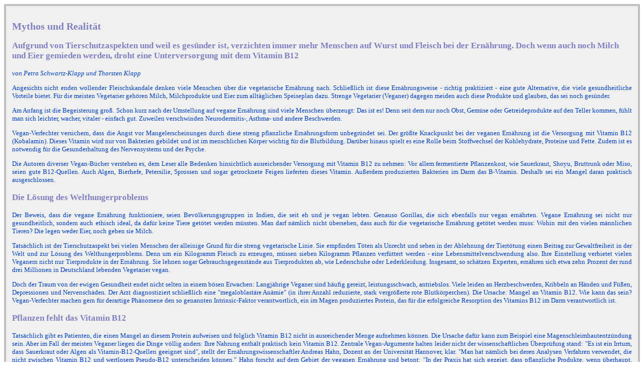

--- FILE ---
content_type: text/html
request_url: https://veganismus.veganismus.ch/news/2001-03-tazb12mythos.html
body_size: 4457
content:
<html>

<head>
<title>veganismus.de - Nachrichten</title>
<meta http-equiv="Content-Type" content="text/html; charset=ISO-8859-1">
<link rel=stylesheet type="text/css" href="news.css">
<base target="Main">
</head>

<body  bgcolor="#000000" text="#6666ff" link="#66ff66" vlink="#66ff66" alink="#66ffff">

<div class=news>

<h2>Mythos und Realität
</h2>
<h3>Aufgrund von Tierschutzaspekten und weil es gesünder ist, verzichten immer mehr Menschen auf Wurst und Fleisch bei der Ernährung. Doch wenn auch noch Milch und Eier gemieden werden, droht eine Unterversorgung mit dem Vitamin B12
</h3>
<i>
von Petra Schwartz-Klapp und Thorsten Klapp
</i><p>

Angesichts nicht enden wollender Fleischskandale denken viele Menschen über die vegetarische Ernährung nach. Schließlich ist diese Ernährungsweise - richtig praktiziert - eine gute Alternative, die viele gesundheitliche Vorteile bietet. Für die meisten Vegetarier gehören Milch, Milchprodukte und Eier zum alltäglichen Speiseplan dazu. Strenge Vegetarier (Veganer) dagegen meiden auch diese Produkte und glauben, das sei noch gesünder. <p>
Am Anfang ist die Begeisterung groß. Schon kurz nach der Umstellung auf vegane Ernährung sind viele Menschen überzeugt: Das ist es! Denn seit dem nur noch Obst, Gemüse oder Getreideprodukte auf den Teller kommen, fühlt man sich leichter, wacher, vitaler - einfach gut. Zuweilen verschwinden Neurodermitis-, Asthma- und andere Beschwerden.<p>
Vegan-Verfechter versichern, dass die Angst vor Mangelerscheinungen durch diese streng pflanzliche Ernährungsform unbegründet sei. Der größte Knackpunkt bei der veganen Ernährung ist die Versorgung mit Vitamin B12 (Kobalamin). Dieses Vitamin wird nur von Bakterien gebildet und ist im menschlichen Körper wichtig für die Blutbildung. Darüber hinaus spielt es eine Rolle beim Stoffwechsel der Kohlehydrate, Proteine und Fette. Zudem ist es notwendig für die Gesunderhaltung des Nervensystems und der Psyche.<p>
Die Autoren diverser Vegan-Bücher verstehen es, dem Leser alle Bedenken hinsichtlich ausreichender Versorgung mit Vitamin B12 zu nehmen: Vor allem fermentierte Pflanzenkost, wie Sauerkraut, Shoyu, Bruttrunk oder Miso, seien gute B12-Quellen. Auch Algen, Bierhefe, Petersilie, Sprossen und sogar getrocknete Feigen lieferten dieses Vitamin. Außerdem produzierten Bakterien im Darm das B-Vitamin. Deshalb sei ein Mangel daran praktisch ausgeschlossen. 
<h3>Die Lösung des Welthungerproblems </h3>
Der Beweis, dass die vegane Ernährung funktioniere, seien Bevölkerungsgruppen in Indien, die seit eh und je vegan lebten. Genauso Gorillas, die sich ebenfalls nur vegan ernährten. Vegane Ernährung sei nicht nur gesundheitlich, sondern auch ethisch ideal, da dafür keine Tiere getötet werden müssten. Man darf nämlich nicht übersehen, dass auch für die vegetarische Ernährung getötet werden muss: Wohin mit den vielen männlichen Tieren? Die legen weder Eier, noch geben sie Milch. <p>
Tatsächlich ist der Tierschutzaspekt bei vielen Menschen der alleinige Grund für die streng vegetarische Linie. Sie empfinden Töten als Unrecht und sehen in der Ablehnung der Tiertötung einen Beitrag zur Gewaltfreiheit in der Welt und zur Lösung des Welthungerproblems. Denn um ein Kilogramm Fleisch zu erzeugen, müssen sieben Kilogramm Pflanzen verfüttert werden - eine Lebensmittelverschwendung also. Ihre Einstellung verbietet vielen Veganern nicht nur Tierprodukte in der Ernährung. Sie lehnen sogar Gebrauchsgegenstände aus Tierprodukten ab, wie Lederschuhe oder Lederkleidung. Insgesamt, so schätzen Experten, ernähren sich etwa zehn Prozent der rund drei Millionen in Deutschland lebenden Vegetarier vegan.<p>
Doch der Traum von der ewigen Gesundheit endet nicht selten in einem bösen Erwachen: Langjährige Veganer sind häufig gereizt, leistungsschwach, antriebslos. Viele leiden an Herzbeschwerden, Kribbeln an Händen und Füßen, Depressionen und Nervenschäden. Der Arzt diagnostiziert schließlich eine "megaloblastäre Anämie" (in ihrer Anzahl reduzierte, stark vergrößerte rote Blutkörperchen). Die Ursache: Mangel an Vitamin B12. Wie kann das sein? Vegan-Verfechter machen gern für derartige Phänomene den so genannten Intrinsic-Faktor verantwortlich, ein im Magen produziertes Protein, das für die erfolgreiche Resorption des Vitamins B12 im Darm verantwortlich ist. 
<h3>Pflanzen fehlt das Vitamin B12</h3>
Tatsächlich gibt es Patienten, die einen Mangel an diesem Protein aufweisen und folglich Vitamin B12 nicht in ausreichender Menge aufnehmen können. Die Ursache dafür kann zum Beispiel eine Magenschleimhautentzündung sein. Aber im Fall der meisten Veganer liegen die Dinge völlig anders: Ihre Nahrung enthält praktisch kein Vitamin B12. Zentrale Vegan-Argumente halten leider nicht der wissenschaftlichen Überprüfung stand: "Es ist ein Irrtum, dass Sauerkraut oder Algen als Vitamin-B12-Quellen geeignet sind", stellt der Ernährungswissenschaftler Andreas Hahn, Dozent an der Universität Hannover, klar. "Man hat nämlich bei deren Analysen Verfahren verwendet, die nicht zwischen Vitamin B12 und wertlosem Pseudo-B12 unterscheiden können." Hahn forscht auf dem Gebiet der veganen Ernährung und betont: "In der Praxis hat sich gezeigt, dass pflanzliche Produkte, wenn überhaupt, Vitamin B12 nur unzureichend liefern. Sie sind keine zuverlässigen B12-Quellen." Die American Dietetic Association weist darauf hin, dass 80 bis 94 Prozent des Vitamin B12 in fermentierten Produkten wertloses Pseudo-B12 sein können. Kein Wunder also, dass zahlreiche Studien darlegen, dass Veganer tatsächlich ein großes Risiko eines B12-Mangels eingehen. <p>
Auch die B12-Versorgung durch Darmbakterien entpuppt sich als ein Mythos: "Es werden zwar erhebliche Mengen an Kobalamin im Darm erzeugt", erklärt Hahn weiter, "aber sie können nicht vom Körper aufgenommen werden." Denn die B12-Synthese im Darm findet jenseits der Absorptionsstelle statt. Dieses B12 verlässt unverwertet den Körper mit dem Stuhl.<p> 
Nicht anders ist es bei vegan lebenden, nicht wiederkäuenden Tieren, wie den Gorillas. Ihr Geheimnis: Sie fressen hin und wieder ihren Kot und versorgen sich auf diese Weise mit dem Vitamin. Wiederkäuer wie Kühe und Schafe erzeugen in ihrem Pansen Kobalamin, das gut vom Organismus verwertbar ist. Das Geheimnis der Inder: Ihr Getreide wird nicht mit Pestiziden tot gespritzt und gereinigt wie bei uns. In den Getreidekörnern leben winzige Insekten, die Vitamin-B12 liefern. Zudem ist ihr Trinkwasser mit Kobalamin erzeugenden Bakterien kontaminiert. <p>
Von vegan lebenden Indern, die nach Europa gezogen sind, wurde bekannt, dass sie nach vielen Jahren einen Vitamin-B12-Mangel entwickelt haben. Es dauerte deshalb so lange, da der Körper sehr sparsam mit dem B-Vitamin umgeht und über einen großen Speicher, die Leber, verfügt. Der reicht bei Erwachsenen für drei bis etwa zehn Jahre aus, in wenigen Fällen sogar noch länger. Kinder dagegen besitzen einen viel kleineren Speicher - deshalb ist die vegane Ernährung für sie besonders gefährlich. Ebenso für Schwangere und Stillende, da sie einen erhöhten B12-Bedarf haben. <p>
Ernährungswissenschaftler sind sich heute einig: Es ist ein Mythos, dass man ohne weiteres sämtliche tierische Produkte vom Speiseplan auf Dauer streichen kann. Vegetarische Ernährung ist möglich, sofern Milch und Milchprodukte verzehrt werden. "Diese Produkte liefern ausreichend Vitamin B12", versichert Hahn. Vitamin B12 ist hitzestabil, so dass es durch Kochen nicht zerstört wird. Der B12-Bedarf lässt sich zum Beispiel mit mindestens 380 Gramm Milch und Milchprodukte pro Tag und einem Ei pro Woche decken. 
<h3>Sojamilch ist kein vollwertiger Milchersatz</h3>
Die Milchprodukte liefern auch die anderen Stoffe, an denen Veganer häufig unterversorgt sind: "Protein, Kalzium, Vitamin D und Zink können problematisch sein", erklärt Hahn. Seine Studien über Veganer haben ans Tageslicht gebracht, dass jeder dritte Veganer auch noch unzureichend mit Vitamin B6 versorgt ist. Dagegen seien klinisch dokumentierte Eisenmangelerscheinungen bei Veganern nicht häufiger als in der Durchschnittsbevölkerung. <p>
Wer aufgrund von Allergien oder anderen Umständen trotz allem auf vegane Ernährung angewiesen ist, "sollte ungedingt für entsprechende Nahrungsergänzung sorgen", warnt Hahn. Das gilt in erster Linie für das Vitamin B12. In England beispielsweise ist es üblich, dass Veganer mit Vitamin B12 angereicherte Sojaprodukte verzehren. Handelsübliche Sojamilch dagegen ist als vollwertiger Milchersatz, nicht nur im Hinblick auf B12, völlig ungeeignet. "Es gibt auch Vitaminsäfte oder B12-Supplemente", erklärt Hahn weiter. Er warnt in diesem Zusammenhang vor falschen Werbeversprechen verschiedener Nahrungsergänzungsmittel, die vor allem in Gesundheitsläden angeboten werden. Obwohl sie oft als ideale B12-Quelle gepriesen werden, sind weder Algentabletten noch Hefeprodukte geeignete B12-Lieferanten. Im Gegenteil: Sie enthalten vor allem unwirksame Pseudo-Kobalamine, die in der Lage sind, die Aufnahme des aktiven B12 zu blockieren. "Veganer werden hier absolut irregeführt", kritisiert Hahn. <p>
Wirksame Vitamin-B12-Tabletten müssen aktives Kobalamin (Cyanocobalamin oder Hydoxocobalamin) enthalten. Eine tägliche Zugabe von 5 µg Vitamin B12 sollte nach Einschätzung der Ernährungsexperten genügen. Zusätzlich raten sie Veganern an, regelmäßig ihren B12-Status untersuchen zu lassen, um kein Risiko einzugehen. <p>
Bei langfristiger Einnahme von höher dosierten Vitaminpräparaten sollte jedoch beachtet werden, dass relativ wenig über die Wechselwirkungen dieser Stoffe im Körper bekannt ist. Meist stehen sie in Abhängigkeit zu anderen. Obwohl oft behauptet wird, dass überschüssiges B12 ausgeschieden wird, gibt es Hinweise, dass ein B12-Überschuss einen Eisenmangel begünstigen kann.
Deshalb ist auf Dauer der natürliche Weg der sicherste: Eine vollwertige, ausgewogene Ernährung, die alle Stoffe in ausreichender Menge und im richtigen Verhältnis liefert.

(<a href="http://www.taz.de/tpl/2001/03/02/a0160.nf/stext.Name,ask02343baa.idx,0" tareget="_new">taz, 2. März 2001</a>)
<!--
QUELLE
 -->

</div>
<div class=newsnote>
<b>Hinweis:</b> Pressemeldungen entsprechen nicht unbedingt den Tatsachen und geben daher nicht notwendigerweise die Ansichten von veganismus.de wieder.
</div>

<p>


<hr size=1 noshade color=#66ff66><a href="http://veganismus.de" target="_new">veganismus.de</a>
</body>
</html>

